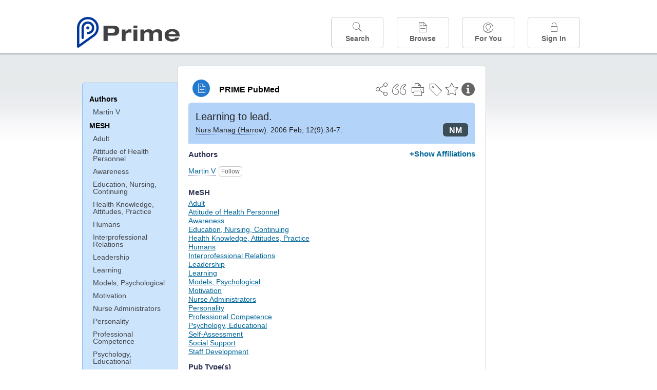

--- FILE ---
content_type: text/html;charset=UTF-8
request_url: https://www.unboundmedicine.com/medline/citation/16475537/Learning_to_lead_
body_size: 5251
content:
<!DOCTYPE html><!DOCTYPE HTML><html lang="en"><head><meta http-equiv="Content-Type" content="text/html; charset=UTF-8"><title>PRIME PubMed | Learning to lead</title><meta charset="utf-8"><meta name="apple-itunes-app" content="app-id=554157746"><meta name="viewport" content="initial-scale=1,minimum-scale=1"><base href="https://www.unboundmedicine.com/medline/"><meta name="description" content="PubMed journal article: Learning to lead. Download Prime PubMed App to iPhone, iPad, or Android"><meta property="og:title" content="PRIME PubMed | Learning to lead"><meta property="og:url" content="https://www.unboundmedicine.com/medline/citation/16475537/Learning_to_lead_"><meta property="og:image" content="https://www.unboundmedicine.com/medline/images/prime_logo_invert.png"><meta property="og:description" content="The Prime PubMed app from Unbound Medicine is the best way to search, organize, and share information about medical literature directly on your smartphone, tablet, and the web. "><link rel="stylesheet" type="text/css" href="css/screen.css?v=26.01.14_07"><link rel="stylesheet" type="text/css" href="css/jquery-ui-1.12.1.min.css"><link rel="shortcut icon" href="./images/favicon_prime.png"><link rel="apple-touch-icon" href="./images/favicon_prime.png"><script>(function checkAndSetupGTM() {if (typeof window.gdpr !== 'undefined' && window.gdpr.setupGoogleTagManager) {window.gdpr.setupGoogleTagManager('GTM-W55GK2R');} else if (document.readyState === 'loading') {setTimeout(checkAndSetupGTM, 10);} else {console.error('GDPR consent manager not loaded');}})();</script><script language="JavaScript" src="js/bundle/GdprConsent.js?v=26.01.14_07" type="text/javascript"></script><script>window.dataLayer = window.dataLayer || [];function gtag(){dataLayer.push(arguments);}gtag('consent', 'default', {'analytics_storage': 'granted','ad_storage': 'granted'});</script><script>(async function() { await window.gdpr.loadPreferences({ gdprDisabled: true }); window.gdpr.updateGTMConsent(); })();</script><script>(function checkAndSetupGTM() {if (typeof window.gdpr !== 'undefined' && window.gdpr.setupGoogleTagManager) {window.gdpr.setupGoogleTagManager('GTM-W55GK2R');} else if (document.readyState === 'loading') {setTimeout(checkAndSetupGTM, 10);} else {console.error('GDPR consent manager not loaded');}})();</script><script language="JavaScript" src="js/jquery-3.7.1.min.js" type="text/javascript"></script><script language="JavaScript" src="js/jquery-ui-1.12.1.min.js" type="text/javascript"></script><script language="JavaScript" src="js/ubcore.js?v=26.01.14_07" type="text/javascript"></script><script language="JavaScript" src="js/ucentral.js?v=26.01.14_07" type="text/javascript"></script><script language="JavaScript" src="js/signin.js?v=26.01.14_07" type="text/javascript"></script><script language="JavaScript" src="js/bundle/medlineLib.js?v=26.01.14_07" type="text/javascript"></script><script language="JavaScript" src="js/favorites.js?v=26.01.14_07" type="text/javascript"></script><script language="JavaScript" src="js/content.js?v=26.01.14_07" type="text/javascript"></script><script language="JavaScript" src="js/jquery.tinysort.min.js" type="text/javascript"></script><script type="text/javascript">var _gaq = _gaq || [];_gaq.push(['_setAccount', 'UA-433220-33']);_gaq.push(['_trackPageview']);</script><script type="text/javascript">(function() {var ga = document.createElement('script'); ga.type = 'text/javascript';ga.async = true;ga.src = ('https:' == document.location.protocol ? 'https://ssl' : 'https://www') + '.google-analytics.com/ga.js';var s = document.getElementsByTagName('script')[0];s.parentNode.insertBefore(ga, s);})();</script><script type="text/javascript"></script><script type="application/ld+json">{  "@context": "https://schema.org",  "@type": "Article",  "headline": "Learning to lead",  "description": "PubMed journal article: Learning to lead. Download Prime PubMed App to iPhone, iPad, or Android",  "image": [    "https://www.unboundmedicine.com/medline/images/primepubmedlogo.png"   ],  "datePublished": "2006-2-16T09:002006-3-15T09:002006-2-16T09:00",  "dateModified": "2010-11-18","author": [{    "@type": "Person",    "name": "Vivien Martin"  }]}</script></head><body style="overflow-x:hidden;"><header role="banner"><div class="header-container"><div class="header"><a href="https://www.unboundmedicine.com/medline" class="app-home"></a><div id="drop-down-login"><div id="dd-login-box"><form action="./medline" id="dd-login" method="post"><input type="hidden" name="login" value="true"><input type="text" name="username" id="dd-username" value="" autocorrect="off" autocapitalize="off" placeholder="Email"><div class="password-holder"><input type="password" name="password" id="dd-password" placeholder="Password" value="" autocomplete="off" autocorrect="off" autocapitalize="off"><span class="show-passwd" title="Show password"></span></div><div id="remem_forgot"><div class="checkboxes"><label for="remember"><input type="checkbox" id="remember" name="remember" value="true"><span>Remember Me</span></label></div><a id="forgot-password" href="javascript:oW('https://www.unboundmedicine.com/support?cmd=lookup&amp;ns=medl&amp;svar=ap%7cmedline&amp;svar=c%7cmedline-lm&amp;svar=a%7cub','_blank',580,720,'yes');">Forgot your password?</a></div><input type="submit" class="login_btn" id="dd-login-button" value="Sign In"><div class="signup_div">Don't have an account? <span class="signup_link">Sign up</span></div></form></div><div class="bottom"></div></div><div class="header-button-box"><a href="" class="header-button-menu"></a><a href="/medline/home" class="header-button search " data-gtm="nav-search"><br>Search</a><div href="" class="header-button browse " data-gtm="nav-browse"><br>Browse<div class="browse-button-box" style="display:none;"><a href="/medline/favorites" data-gtm="nav-browse-favorites" class="browse-button favorites ">Favorites</a><a href="/medline/history" data-gtm="nav-browse-history" class="browse-button history ">History</a><a href="/medline/journals" data-gtm="nav-browse-journals" class="browse-button journals ">Journals</a><a href="/medline/notes" data-gtm="nav-browse-notes" class="browse-button notes ">Notes</a></div></div><a href="/medline/foryou" class="header-button for-you " data-gtm="nav-foryou"><br>For You</a><a href="/medline/logout" class="header-button log-in sign-in" data-gtm="nav-signin"><br>Sign In</a></div></div><div id="message-box"><div class="innerWrapper"></div></div></div></header><div class="main-wrapper"><div class="main" role="main"><div id="document-container"><span id="document-info" data-catcode="364" data-code="16475537" data-type="MLU"></span><div id="document-body" class="centercolumn"><div id="super-title-header"><div id="document-category"><a href="./" class="medline-icon">PRIME PubMed</a></div><div class="action-manager"><a class="citInfo" data-gtm="action-citinfo"></a><a id="favorite-status" data-gtm="action-favorite" data-favid="MLU-364-16475537" data-catcode="364" data-code="16475537" data-favcode="16475537" data-page="-1" data-toc="-1" data-type="MLU" title="Add Favorite"></a><a id="taglist" data-gtm="action-tag" class="" title="Tag Citation"></a><div class="tagging-box contentview-tagging-box"><div class="tagging-box-inner"><h1>Tags</h1><input type="text" id="tag-list" data-id=""><p>Type your tag names separated by a space and hit enter</p><div class="existing-tag-list"></div></div></div><a id="print" data-gtm="action-print" href="https://www.unboundmedicine.com/medline//print_citation/16475537/Learning_to_lead_" rel="nofollow" title="Print Topic"></a><a id="cite" data-gtm="action-create-citation" rel="nofollow" title="Create Citation"></a><a id="shareButton" data-gtm="action-share" rel="nofollow" title="Share"></a><div class="shareList"><a id="share-twitter" data-gtm="action-share-twitter" href="https://twitter.com/share?text=&amp;url=https://www.unboundmedicine.com/medline/citation/16475537/Learning_to_lead_"></a><a id="share-fb" data-gtm="action-share-fb" href="https://www.facebook.com/sharer.php?u=https://www.unboundmedicine.com/medline/citation/16475537/Learning_to_lead_"></a><a id="share-email" data-gtm="action-share-email" href="mailto:?body=I%20thought%20you%20would%20find%20this%20interesting%3A%20%0D%0A%0D%0A%20-%20https://www.unboundmedicine.com/medline/citation/16475537/Learning_to_lead_&amp;subject=I%20thought%20you%20would%20find%20this%20interesting"></a></div><div class="tooltip"><img src="./images/tooltip-triangle.png"><p></p></div></div></div><div id="document-title-outer"><h1 id="document-title" class="medline-title" style="background-color:#b4d3f9; color:#222222;"><span class="mltitle">Learning to lead.</span><div class="journalSource"><span class="jinfo"><span><a class="jname doclink" href="./?st=M&amp;journal=Nurs Manag (Harrow)" rel="nofollow">Nurs Manag (Harrow)</a>.  2006 Feb; 12(9):34-7.</span></span><span class="journal-code" data-link="./medline?st=M&amp;journal=Nursing management (Harrow, London, England : 1994)" style="background-color: #3b4d56; color: #FFFFFF"><span>NM</span></span></div></h1><div class="author"></div></div><div class="document-content"><div class="cit_authors"><h3><span>Authors</span><a id="toggle-affil">+Show Affiliations</a></h3><div class="auth_list"><div class="author-wrapper"><a class="doclink" href="./?st=M&amp;author=Martin V" rel="nofollow" title="Martin V">Martin V</a> <a class="follow-author " data-favid="MLS-364" data-favtitle="Martin Vivien[author]" data-favsearch="mode=classic&amp;st=M&amp;author=Martin V&amp;pubtype=All" title="Follow"></a></div><span class="affiliation-info">University of Brighton Business School.</span></div></div><div class="cit_mesh"><h3>MeSH</h3><div class="mesh_hl"><span class="mesh_term"><a href="./?mesh=Adult&amp;st=M">Adult</a></span><span class="mesh_term"><a href="./?mesh=Attitude+of+Health+Personnel&amp;st=M">Attitude of Health Personnel</a></span><span class="mesh_term"><a href="./?mesh=Awareness&amp;st=M">Awareness</a></span><span class="mesh_term"><a href="./?mesh=Education,+Nursing,+Continuing&amp;st=M">Education, Nursing, Continuing</a></span><span class="mesh_term"><a href="./?mesh=Health+Knowledge,+Attitudes,+Practice&amp;st=M">Health Knowledge, Attitudes, Practice</a></span><span class="mesh_term"><a href="./?mesh=Humans&amp;st=M">Humans</a></span><span class="mesh_term"><a href="./?mesh=Interprofessional+Relations&amp;st=M">Interprofessional Relations</a></span><span class="mesh_term"><a href="./?mesh=Leadership&amp;st=M">Leadership</a></span><span class="mesh_term"><a href="./?mesh=Learning&amp;st=M">Learning</a></span><span class="mesh_term"><a href="./?mesh=Models,+Psychological&amp;st=M">Models, Psychological</a></span><span class="mesh_term"><a href="./?mesh=Motivation&amp;st=M">Motivation</a></span><span class="mesh_term"><a href="./?mesh=Nurse+Administrators&amp;st=M">Nurse Administrators</a></span><span class="mesh_term"><a href="./?mesh=Personality&amp;st=M">Personality</a></span><span class="mesh_term"><a href="./?mesh=Professional+Competence&amp;st=M">Professional Competence</a></span><span class="mesh_term"><a href="./?mesh=Psychology,+Educational&amp;st=M">Psychology, Educational</a></span><span class="mesh_term"><a href="./?mesh=Self-Assessment&amp;st=M">Self-Assessment</a></span><span class="mesh_term"><a href="./?mesh=Social+Support&amp;st=M">Social Support</a></span><span class="mesh_term"><a href="./?mesh=Staff+Development&amp;st=M">Staff Development</a></span></div></div><div class="cit_pub_type"><h3>Pub Type(s)</h3><div class="pub_type">Journal Article</div></div><div class="cit_language"><h3>Language</h3><div class="language">eng</div></div><div class="cit_pmid"><h3>PubMed ID</h3><div class="pubmed_id">16475537</div></div></div><div class="clear"></div></div><div id="screenBackdrop"><div id="citationMan"><div class="citationFormats"><h3>Citation</h3><div class="citationFormat active" format="mla"><span class="citation" title="MLA format citation">Martin, Vivien. "Learning to Lead." <i>Nursing Management (Harrow, London, England : 1994), </i>vol. 12, no. 9, 2006, pp. 34-7.</span></div><div class="citationFormat " format="ama"><span class="citation" title="AMA format citation">Martin V. Learning to lead. <i>Nurs Manag (Harrow)</i>. 2006;12(9):34-7.</span></div><div class="citationFormat " format="apa"><span class="citation" title="APA format citation">Martin, V. (2006). Learning to lead. <i>Nursing Management (Harrow, London, England : 1994)</i>, <i>12</i>(9), 34-7. </span></div><div class="citationFormat " format="vancouver"><span class="citation" title="VANCOUVER format citation">Martin V. Learning to Lead. <i>Nurs Manag (Harrow).</i> 2006;12(9):34-7. PubMed PMID: 16475537.</span></div></div><div id="citationToolbar"><div class="notes"><span class="note ama">* Article titles in AMA citation format should be in sentence-case</span></div><button class="copy" title="Copy to clipboard">Copy</button><button class="download" title="Download .ris file">Download</button><select id="citationSelect" def="mla"><option selected="true" format="mla">MLA</option><option format="ama">AMA</option><option format="apa">APA</option><option format="vancouver">VANCOUVER</option></select></div><div id="risFile">TY  -  JOUR
T1  -  Learning to lead.
A1  -  Martin,Vivien,
PY  -  2006/2/16/pubmed
PY  -  2006/3/15/medline
PY  -  2006/2/16/entrez
SP  -  34
EP  -  7
JF  -  Nursing management (Harrow, London, England : 1994)
JO  -  Nurs Manag (Harrow)
VL  -  12
IS  -  9
SN  -  1354-5760
UR  -  https://www.unboundmedicine.com/medline/citation/16475537/Learning_to_lead_
DB  -  PRIME
DP  -  Unbound Medicine
ER  -  
</div></div></div><div id="document-navigation" class="sidebarScroll"><div class="inner-wrapper"><ul><ul class="sidebar_authors"><li><a>Authors</a></li><li class="child"><a href="./?st=M&amp;author=Martin V" rel="nofollow">Martin V</a></li></ul><ul class="sidebar_mesh"><ul class="sidebar_mesh"><li><a>MESH</a></li><li class="child"><a href="./?mesh=Adult&amp;st=M" rel="nofollow">Adult</a></li><li class="child"><a href="./?mesh=Attitude+of+Health+Personnel&amp;st=M" rel="nofollow">Attitude of Health Personnel</a></li><li class="child"><a href="./?mesh=Awareness&amp;st=M" rel="nofollow">Awareness</a></li><li class="child"><a href="./?mesh=Education,+Nursing,+Continuing&amp;st=M" rel="nofollow">Education, Nursing, Continuing</a></li><li class="child"><a href="./?mesh=Health+Knowledge,+Attitudes,+Practice&amp;st=M" rel="nofollow">Health Knowledge, Attitudes, Practice</a></li><li class="child"><a href="./?mesh=Humans&amp;st=M" rel="nofollow">Humans</a></li><li class="child"><a href="./?mesh=Interprofessional+Relations&amp;st=M" rel="nofollow">Interprofessional Relations</a></li><li class="child"><a href="./?mesh=Leadership&amp;st=M" rel="nofollow">Leadership</a></li><li class="child"><a href="./?mesh=Learning&amp;st=M" rel="nofollow">Learning</a></li><li class="child"><a href="./?mesh=Models,+Psychological&amp;st=M" rel="nofollow">Models, Psychological</a></li><li class="child"><a href="./?mesh=Motivation&amp;st=M" rel="nofollow">Motivation</a></li><li class="child"><a href="./?mesh=Nurse+Administrators&amp;st=M" rel="nofollow">Nurse Administrators</a></li><li class="child"><a href="./?mesh=Personality&amp;st=M" rel="nofollow">Personality</a></li><li class="child"><a href="./?mesh=Professional+Competence&amp;st=M" rel="nofollow">Professional Competence</a></li><li class="child"><a href="./?mesh=Psychology,+Educational&amp;st=M" rel="nofollow">Psychology, Educational</a></li><li class="child"><a href="./?mesh=Self-Assessment&amp;st=M" rel="nofollow">Self-Assessment</a></li><li class="child"><a href="./?mesh=Social+Support&amp;st=M" rel="nofollow">Social Support</a></li><li class="child"><a href="./?mesh=Staff+Development&amp;st=M" rel="nofollow">Staff Development</a></li></ul></ul></ul><div id="doc-app-list"><div class="try-mobile-apps"><div><b>Try the Free App:</b></div><div><a id="get-iOS" class="get-the-app" href="https://www.unboundmedicine.com/apps/unbound_medline?redirectURL=https%3A//itunes.apple.com/us/app/prime-pubmed-journals-grapherence/id554157746?mt%3d8&amp;pt%3d810583&amp;ct%3dprime-getapp"><img src="./images/App_Store.svg" alt="Prime PubMed app for iOS iPhone iPad"></a></div><div><a id="get-android" class="get-the-app" href="https://www.unboundmedicine.com/apps/unbound_medline?redirectURL=https%3A//play.google.com/store/apps/details%3Fid%3Dcom.unbound.android.medl"><img style="height:40px;" alt="Prime PubMed app for Android" src="./images/google-play-badge.png"></a></div></div><div class="bottomMsg"><b>Prime PubMed</b> is provided<br>free to individuals by:<br><a href="https://www.unboundmedicine.com">Unbound Medicine</a>.</div></div></div></div><div id="document-sidebar" class="sidebarScroll"><div class="inner-wrapper"><div id="related-content" class="uibox loading" data-search="relcit" data-pmid="16475537"><h2>Related Citations</h2><ul class="relcit"></ul><div class="bottom"><a class="more" rel="nofollow" href="./?st=R&amp;id=16475537">More</a></div></div><div id="related-content" class="uibox loading" data-search="alsoviewed" data-pmid="16475537"><div class="sidebox-title"><h2>Others Viewed</h2></div><ul class="relcit"></ul><div class="bottom"></div></div></div></div></div><div class="clear"></div></div><div class="clear"></div></div><footer role="contentinfo"><div id="footer-links"><a href="/" id="corporate-logo"><img src="https://www.unboundmedicine.com/medline/images/unboundlogo.png" alt="Unbound Medicine logo"></a><div class="linkBlocks"><ul><li><a href="https://www.unboundmedicine.com/medline" target="_top" id="footer-first">Home</a></li><li><a href="https://www.unboundmedicine.com/contact?svar=a%7cub&amp;svar=c%7cprimeweb">Contact Us</a></li></ul><ul><li><a href="javascript:oW('https://www.unboundmedicine.com/support/','_blank',580,820,'yes');">Help</a></li><li><a href="javascript:oW('https://www.unboundmedicine.com/privacy','_blank',580,720,'yes');">Privacy / Disclaimer</a></li><li><a href="javascript:oW('https://www.unboundmedicine.com/terms_of_service','_blank',580,720,'yes');">Terms of Service</a></li></ul><ul><li><a class="quick-login log-in" id="footer-last" rel="nofollow">Sign In</a></li></ul></div><p class="copyright">© 2000–2026 Unbound Medicine, Inc. All rights reserved</p><div id="connect"><p>CONNECT WITH US</p><p><a rel="noopener" data-icon="" id="facebook" href="https://www.facebook.com/unboundmedicineinc" target="_blank">facebook</a><a rel="noopener" data-icon="" id="instagram" href="https://www.instagram.com/unboundmedicine/" target="_blank">instagram</a><a rel="noopener" data-icon="" id="youtube" href="https://www.youtube.com/unboundmedicine" target="_blank">youtube</a><a rel="noopener" data-icon="" id="linkedin" href="https://www.linkedin.com/company/unbound-medicine" target="_blank">LinkedIn</a></p></div></div></footer><noscript><iframe src="https://www.googletagmanager.com/ns.html?id=GTM-W55GK2R" height="0" width="0" style="display:none;visibility:hidden"></iframe></noscript><script type="text/javascript">medlineLib.medline.medlineReady(null, null);contentBindings();$("#subheader").data("auth-status", "unknown");$("#subheader").data("ck", "");</script></body></html>